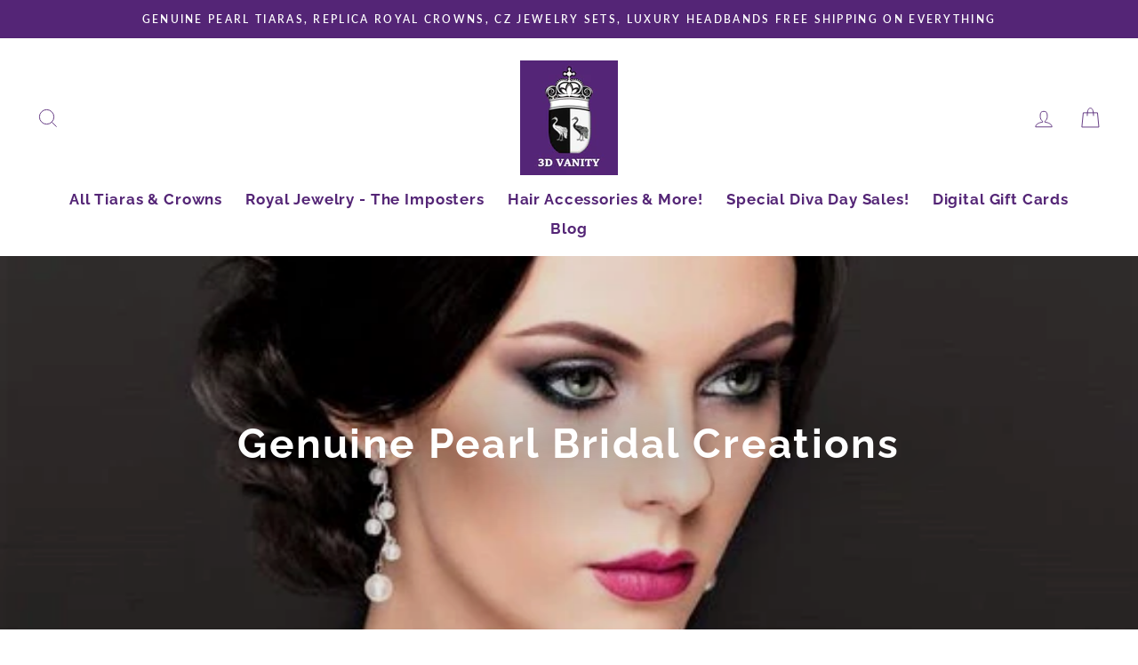

--- FILE ---
content_type: text/javascript
request_url: https://3dvanity.com/cdn/shop/t/18/assets/booster.js?v=6603624967323759811644090137
body_size: 11648
content:
(function(P,T){typeof window.exports=="object"&&function(){var M="ned",I="defi",r="un";return r+I+M}()!=typeof window.module?window[function(){var $="e",R="l",x="modu";return x+R+$}()][function(){var _="ts",X="r",s="expo";return s+X+_}()]=T():function(){var A="on",yM="ti",K="nc",t="fu";return t+K+yM+A}()==typeof window.define&&window[function(){var m="e",f="efin",h="d";return h+f+m}()].amd?window.define(T):P.baMet=T()})(this,function(){function P(){return DF[function(){var m="ix",D="ef",E="r",bF="urlP";return bF+E+D+m}()]+DF.baEvsUrl}function T(P2){return Object[function(){var V5="s",xL="ey",j="k";return j+xL+V5}()](P2).length===0}function b(){return(DF.useBeacon||DF.applyNow)&&T(DF.headers)&&y&&function(){var I="ned",$7="ndefi",j="u";return j+$7+I}()!=typeof window.navigator[function(){var R8="n",vi="eaco",iP="endB",t="s";return t+iP+vi+R8}()]&&!DF[function(){var Q="s",A="l",XW="redentia",Jp="withC";return Jp+XW+A+Q}()]}function i(){for(var P2;P2=o[function(){var CC="t",yS="f",j9="shi";return j9+yS+CC}()]();)P2();lD=!0}function $(P2){lD?P2():o[function(){var Ia="h",d="us",Vo="p";return Vo+d+Ia}()](P2)}function n(P2,T2){var b2=P2.matches||P2[function(){var Q="or",B="ct",d="ele",m="matchesS";return m+d+B+Q}()]||P2[function(){var HG="r",Bs="Selecto",Ad="mozMatches";return Ad+Bs+HG}()]||P2.msMatchesSelector||P2[function(){var lF="ctor",A="Sele",dA="s",_="e",Dy="oMatch";return Dy+_+dA+A+lF}()]||P2[function(){var Y="hesSelector",W="itMatc",Kx="webk";return Kx+W+Y}()];return b2?b2.apply(P2,[T2]):(a[function(){var TD="g",rW="o",QF="l";return QF+rW+TD}()]("Unable to match"),!1)}function c(P2,T2){var b2=[];for(window.J=0;window[function(){var _="J";return _}()]<T2[function(){var oO="s",v="m",U="e",Z="it";return Z+U+v+oO}()].length;window[function(){var gT="J";return gT}()]++){var i2=T2.items[window.J];b2[function(){var m5="h",r="s",Jg="pu";return Jg+r+m5}()]({id:i2[function(){var K="d",Y="i";return Y+K}()],properties:i2[function(){var m="ties",dG="proper";return dG+m}()],quantity:i2.quantity,variant_id:i2.variant_id,product_id:i2.product_id,final_price:i2[function(){var Sr="price",TT="final_";return TT+Sr}()],image:i2.image,handle:i2[function(){var j0="le",hT="d",k="han";return k+hT+j0}()],title:i2.title})}return{token:P2,total_price:T2.total_price,items:b2,currency:T2.currency}}function O(P2){a[function(){var X="g",K="o",A="l";return A+K+X}()](P2),P2._url[function(){var km="f",Tq="dexO",Q="in";return Q+Tq+km}()]("/cart/add")>=0?a[function(){var mW="ata",v="D",xs="t",He="r",VO="getCa";return VO+He+xs+v+mW}()](function(P3){a.log(P3),a[function(){var W="es",d="tAttribut",AH="setCar";return AH+d+W}()](!0,P3)}):a[function(){var Vw="es",sY="tribut",Na="setCartAt";return Na+sY+Vw}()](!0,P2.response)}function e(){try{var P2=XMLHttpRequest[function(){var B="ype",q_="t",eB="proto";return eB+q_+B}()][function(){var sb="n",W="pe",ba="o";return ba+W+sb}()];XMLHttpRequest.prototype[function(){var d="n",Y="ope";return Y+d}()]=function(){this.addEventListener(function(){var m="oad",Mw="l";return Mw+m}(),function(){this[function(){var yr="url",iv="_";return iv+yr}()]&&this._url[function(){var A="ch",ra="ar",n8="se";return n8+ra+A}()](/cart.*js/)>=0&&function(){var g$="T",g="E",F8="G";return F8+g+g$}()!=this._method&&(a.log(function(){var sN="ot a get request",vp="n",_$="ats ",L1="its a cart endpoint th";return L1+_$+vp+sN}()),O(this))}),P2.apply(this,arguments)}}catch(T2){a[function(){var XH="g",P0="o",un="l";return un+P0+XH}()](T2),a[function(){var RA="g",K="o",Y="l";return Y+K+RA}()]("error catching ajax cart")}}function G(P2){window.BoosterApps[function(){var A="mon",ca="m",Mn="o",r="c";return r+Mn+ca+A}()].cart=c(P2,window.BoosterApps[function(){var m="on",B="comm";return B+m}()][function(){var lL="t",q="r",Q="ca";return Q+q+lL}()])}function l(P2){(function(){var q="ve",W="i",I="t",s="rac",t="inte";return t+s+I+W+q})()===document.readyState||function(){var qE="te",B="e",q9="compl";return q9+B+qE}()===document.readyState?P2():document[function(){var D="r",jy="tene",_z="is",nQ="entL",Om="addEv";return Om+nQ+_z+jy+D}()](function(){var aJ="tLoaded",Y4="DOMConten";return Y4+aJ}(),P2)}function N(){return"xxxxxxxxxxxx4xxxyxxxxxxxxxxxxxxx"[function(){var Z="ce",EX="a",zk="repl";return zk+EX+Z}()](/[xy]/g,function(P2){var T2=16*Math.random()|0;return(function(){var m1="x";return m1}()==P2?T2:3&T2|8).toString(16)})+Math[function(){var cF="r",t="o",DL="o",ly="fl";return ly+DL+t+cF}()](Date[function(){var xb="w",Y="o",aQ="n";return aQ+Y+xb}()]())[function(){var D="ing",jC="toStr";return jC+D}()]()}function eR(){DF[function(){var Q="ies",$t="cook";return $t+Q}()]&&y&&a.setCookie("baMet_baEvs",window[function(){var Gk="SON",K="J";return K+Gk}()].stringify(w),1)}function x(){var P2=document.querySelector("meta[name=csrf-token]");return P2&&P2[function(){var $q="nt",H="e",s="cont";return s+H+$q}()]}function f(){var P2=document[function(){var Nj="ector",Y="l",nm="rySe",W="que";return W+nm+Y+Nj}()](function(){var AS="aram]",_="srf-p",$F="meta[name=c";return $F+_+AS}());return P2&&P2.content}function S(P2){var T2=x();T2&&P2.setRequestHeader(function(){var v="ken",wq="CSRF-To",t="X-";return t+wq+v}(),T2)}function qp(P2){var T2=P2;return T2.common=window[function(){var e1="s",v="rApp",d="Booste";return d+v+e1}()].common,T2}function J(T2){$(function(){a.sendRequest(P(),qp(T2),function(){for(var P2=0;P2<w[function(){var _="th",C="leng";return C+_}()];P2++)if(w[P2][function(){var DU="d",Q="i";return Q+DU}()]==T2[function(){var KH="d",Z="i";return Z+KH}()]){w.splice(P2,1);break}eR()})})}function z(T2){$(function(){var b2=qp(T2),i2=f(),$2=x();i2&&$2&&(b2[i2]=$2),window.navigator.sendBeacon(P(),window[function(){var Q5="SON",Yd="J";return Yd+Q5}()][function(){var I="fy",t="gi",WZ="strin";return WZ+t+I}()](b2))})}function Zc(P2){b()?z(P2):(w[function(){var H="h",LZ="s",qu="u",q="p";return q+qu+LZ+H}()](P2),eR(),setTimeout(function(){J(P2)},1e3))}function R(){return window.location.pathname}function M(P2){return P2&&P2.length>0?P2:null}function Cx(P2){for(var T2 in P2)P2.hasOwnProperty(T2)&&P2[T2]===null&&delete P2[T2];return P2}function u(P2){var T2=P2[function(){var E="t",VO="arge",t2="t";return t2+VO+E}()];return Cx({tag:T2[function(){var XD="e",n_="m",Mk="Na",I="ag",FI="t";return FI+I+Mk+n_+XD}()][function(){var Dj="Case",r="r",TQ="we",d="toLo";return d+TQ+r+Dj}()](),id:M(T2[function(){var q="d",Zx="i";return Zx+q}()]),class:M(T2[function(){var o1="e",ya="Nam",Y6="class";return Y6+ya+o1}()]),page:R()})}function E0(){hN=a.getVisitId();var P2=new Date,T2=new Date,b2=2;T2[function(){var SF="rs",E="Hou",I="setUTC";return I+E+SF}()](23,59,59,59);var i2=(T2-P2)/1e3,$2=i2/60;return($2>V||i2<b2)&&($2=V),(!hN||i2<b2)&&(hN=N()),a[function(){var Hz="e",p="oki",C="setCo";return C+p+Hz}()](function(){var YE="visit",K="baMet_";return K+YE}(),hN,$2),hN}function uq(){if(lD=!1,hN=E0(),L=a[function(){var zF="itorId",KN="etVis",m="g";return m+KN+zF}()](),Yz=a.getCookie("baMet_apply"),DF.cookies===!1||DF[function(){var t="Visits",Z="apply";return Z+t}()]===!1)a.log(function(){var A="ng disabled",B="Visit applyi";return B+A}()),i();else if(hN&&L&&!Yz)a[function(){var wg="g",C="o",Q="l";return Q+C+wg}()](function(){var j_="t",so="si",ij="vi",Wf="ve ",Cq="i",Fl="Act";return Fl+Cq+Wf+ij+so+j_}()),i();else if(a.getCookie("baMet_visit")){a.log(function(){var I_="ed",Wd="start",q="Visit ";return q+Wd+I_}()),L||(L=N(),window[function(){var s="e",Y="orag",j="localSt";return j+Y+s}()][function(){var hG="m",FP="e",Tb="etIt",mn="s";return mn+Tb+FP+hG}()]("baMet_visitor",L));var P2=new Date,T2=P2.toISOString().slice(0,10),b2={shop_id:window.BoosterApps.common.shop.id,name:function(){var TQ="sit",Dc="i",Rr="eate_v",e3="cr";return e3+Rr+Dc+TQ}(),params:{user_agent:navigator[function(){var Wi="ent",g="g",_p="userA";return _p+g+Wi}()],landing_page:window[function(){var X="ation",q4="oc",r="l";return r+q4+X}()].href,screen_width:window[function(){var Ob="n",d="ree",sh="sc";return sh+d+Ob}()].width,screen_height:window.screen[function(){var dd="t",_="h",D8="heig";return D8+_+dd}()]},timestamp:window.parseInt(P2[function(){var PK="me",dF="Ti",FT="get";return FT+dF+PK}()]()),date:T2,hour:P2[function(){var Lj="Hours",KQ="getUTC";return KQ+Lj}()](),id:N(),visit_token:hN,visitor_token:L,app:function(){var uZ="a",rl="b";return rl+uZ}()};for(var $2 in document[function(){var H="rer",Jh="refer";return Jh+H}()].length>0&&(b2[function(){var t0="rrer",Qu="e",r6="ref";return r6+Qu+t0}()]=document.referrer),DF[function(){var nn="ams",QF="Par",Vt="visit";return Vt+QF+nn}()])DF[function(){var NT="s",j2="Param",TZ="t",U="i",Xo="is",VU="v";return VU+Xo+U+TZ+j2+NT}()].hasOwnProperty($2)&&(b2[$2]=DF[function(){var v="rams",np="isitPa",Kd="v";return Kd+np+v}()][$2]);a[function(){var tC="g",iR="o",gx="l";return gx+iR+tC}()](b2),window[function(){var Do="ps",dR="p",Gs="A",Ws="ooster",xr="B";return xr+Ws+Gs+dR+Do}()][function(){var iZ="ed",sP="nabl",Eo="_e",I="sessions";return I+Eo+sP+iZ}()]&&Zc(b2),a[function(){var K="e",p="oyCooki",V4="destr";return V4+p+K}()](function(){var $u="y",Sw="l",LW="app",aP="baMet_";return aP+LW+Sw+$u}()),i()}else a[function(){var E="g",q="o",U="l";return U+q+E}()]("baCookies disabled"),i()}var h={set:function(P2,T2,b2,i2){var $2="",n2="";if(b2){var c2=new Date;c2.setTime(c2.getTime()+60*b2*1e3),$2="; expires="+c2[function(){var Sx="g",_="in",A="Str",TT="MT",m="toG";return m+TT+A+_+Sx}()]()}i2&&(n2=function(){var ug="ain=",zw="dom",g=" ",X=";";return X+g+zw+ug}()+i2),document[function(){var H2="e",gK="i",K="ok",pb="co";return pb+K+gK+H2}()]=P2+"="+window[function(){var uy="e",d="p",m="esca";return m+d+uy}()](T2)+$2+n2+"; path=/"},get:function(P2){var T2,b2,i2=P2+function(){var Cv="=";return Cv}(),$2=document[function(){var RJ="e",Y="i",nT="k",Ix="o",v="co";return v+Ix+nT+Y+RJ}()][function(){var C="lit",p="p",K="s";return K+p+C}()](function(){var t=";";return t}());for(T2=0;T2<$2.length;T2++){for(b2=$2[T2];b2[function(){var s="At",oX="ar",B="ch";return B+oX+s}()](0)===" ";)b2=b2[function(){var d="ng",PN="ri",p1="st",H="sub";return H+p1+PN+d}()](1,b2.length);if(b2[function(){var Gf="exOf",Mk="ind";return Mk+Gf}()](i2)===0)return unescape(b2[function(){var jP="ring",g="subst";return g+jP}()](i2[function(){var Z="h",O1="engt",Fj="l";return Fj+O1+Z}()],b2[function(){var Hc="th",Q="eng",M8="l";return M8+Q+Hc}()]))}return null}},DF={urlPrefix:"",visitsUrl:function(){var Y="amazonaws.com/prod/api/appstats",g="altfd679.execute-api.us-west-2.",Io="https://u0";return Io+g+Y}(),baEvsUrl:function(){var s="d/api/appstats",q="t-2.amazonaws.com/pro",K="https://u0altfd679.execute-api.us-wes";return K+q+s}(),page:null,useBeacon:!0,startOnReady:!0,applyVisits:!0,cookies:!0,cookieDomain:null,headers:{},visitParams:{},withCredentials:!1},a=window.baMet||{};a.configure=function(P2){for(var T2 in P2)P2.hasOwnProperty(T2)&&(DF[T2]=P2[T2])},a.configure(a);var hN,L,Yz,F=window.jQuery||window.Zepto||window[function(){var gA="$";return gA}()],V=30,Za=1*(4*212440+152)+201288,lD=!1,o=[],y=typeof window[function(){var E="ON",A="S",t="J";return t+A+E}()]!="undefined"&&function(){var B="d",Zb="e",vz="n",QT="efi",k="und";return k+QT+vz+Zb+B}()!=typeof window.JSON.stringify,w=[];a[function(){var D="ie",rh="ook",v="C",H="set";return H+v+rh+D}()]=function(P2,T2,b2){h.set(P2,T2,b2,DF[function(){var n9="in",X="kieDoma",sX="coo";return sX+X+n9}()]||DF[function(){var Yo="n",W="mai",Et="do";return Et+W+Yo}()])},a[function(){var Gr="ookie",qP="C",tk="get";return tk+qP+Gr}()]=function(P2){return h.get(P2)},a[function(){var p9="okie",C="Co",jg="destroy";return jg+C+p9}()]=function(P2){h[function(){var Bm="t",M_="e",W="s";return W+M_+Bm}()](P2,"",-1)},a[function(){var LG="g",I="o",ySj="l";return ySj+I+LG}()]=function(P2){a.getCookie("baMet_debug")&&window[function(){var WB="le",QA="nso",iJ="o",j="c";return j+iJ+QA+WB}()][function(){var Tb="g",Fr="o",rY="l";return rY+Fr+Tb}()](P2)},a[function(){var VT="v",X="nBaE",VF="o";return VF+X+VT}()]=function(P2,T2,b2){document.addEventListener(P2,function(P3){n(P3[function(){var TI="t",Ks="e",QY="targ";return QY+Ks+TI}()],T2)&&b2(P3)})},a.sendRequest=function(P2,T2,b2){try{if(y)if(F&&function(){var CS="tion",qI="func";return qI+CS}()==typeof F[function(){var AC="ax",r="j",_a="a";return _a+r+AC}()])F[function(){var Ot="jax",hf="a";return hf+Ot}()]({type:"POST",url:P2,data:window[function(){var Z="N",dy="SO",uD="J";return uD+dy+Z}()].stringify(T2),contentType:function(){var Mn=" charset=utf-8",Jm=";",xn="application/json";return xn+Jm+Mn}(),beforeSend:S,complete:function(P3){P3.status==200&&b2(P3)},headers:DF[function(){var F5="s",hq="er",S7="d",jp="hea";return jp+S7+hq+F5}()],xhrFields:{withCredentials:DF.withCredentials}});else{var i2=new XMLHttpRequest;for(var $2 in i2[function(){var qk="n",_U="ope";return _U+qk}()](function(){var p$="ST",C1="PO";return C1+p$}(),P2,!0),i2.withCredentials=DF[function(){var jm="als",Es="denti",Pu="e",j="ithCr",Z7="w";return Z7+j+Pu+Es+jm}()],i2[function(){var m="stHeader",dE="setReque";return dE+m}()](function(){var hz="ype",Nj="T",_="-",d="Content";return d+_+Nj+hz}(),"application/json"),DF.headers)DF[function(){var zL="ers",kg="d",oy="a",Dv="he";return Dv+oy+kg+zL}()].hasOwnProperty($2)&&i2[function(){var qF="tHeader",ML="setReques";return ML+qF}()]($2,DF[function(){var wT="ers",qJ="head";return qJ+wT}()][$2]);i2.onload=function(){i2.status===200&&b2(i2[function(){var vx="nse",RK="espo",UN="r";return UN+RK+vx}()])},S(i2),i2[function(){var Kb="nd",cl="e",f_="s";return f_+cl+Kb}()](window.JSON[function(){var Gu="ngify",EA="i",Q="str";return Q+EA+Gu}()](T2))}}catch(n2){}},a.getCartData=function(P2){try{if(y)if(F&&typeof F[function(){var p="jax",wU="a";return wU+p}()]=="function")F.ajax({type:function(){var m="T",TD="E",_="G";return _+TD+m}(),url:"/cart.js?ba_request=1",data:{},dataType:"json",complete:function(T3){T3.status==200&&(T3.responseText?P2(T3[function(){var Z="ext",ud="sponseT",qX="re";return qX+ud+Z}()]):P2(T3))}});else{var T2=new XMLHttpRequest;T2[function(){var Ah="change",Hw="readystate",K1="on";return K1+Hw+Ah}()]=function(){T2.readyState===4&&T2[function(){var Uv="us",O0="t",li="a",d="st";return d+li+O0+Uv}()]===200&&P2(T2.responseText)},T2[function(){var eS="n",r="ope";return r+eS}()]("GET",function(){var Op="est=1",wo="u",rw="q",iL="re",q_="cart.js?ba_",Ir="/";return Ir+q_+iL+rw+wo+Op}(),!1),T2[function(){var zz="d",cR="n",U9="e",J7="s";return J7+U9+cR+zz}()](null)}}catch(b2){}},a[function(){var W="d",DC="sI",r="syncC";return r+DC+W}()]=function(){var P2=a[function(){var js="ie",jq="tCook",vi="e",U="g";return U+vi+jq+js}()]("baMet_cs_id");return P2||(P2=N()),a[function(){var fc="ie",t$="tCook",rF="e",Y6="s";return Y6+rF+t$+fc}()](function(){var w2="id",uy="_",Z="cs",lg="baMet_";return lg+Z+uy+w2}(),P2,4*(1*2471+2132)+1748),P2},a.getVisitId=a[function(){var d="en",rz="Tok",dc="t",m="getVisi";return m+dc+rz+d}()]=function(){return a[function(){var q_="ookie",mD="getC";return mD+q_}()](function(){var St="t",LI="visi",kW="baMet_";return kW+LI+St}())},a[function(){var Hi="torId",Bf="etVisi",B5="g";return B5+Bf+Hi}()]=a[function(){var it="orToken",oe="etVisit",L8="g";return L8+oe+it}()]=function(){return window[function(){var p="orage",ru="alSt",yP="loc";return yP+ru+p}()][function(){var NU="m",M_="e",aK="t",$l="etI",Q="g";return Q+$l+aK+M_+NU}()](function(){var hE="r",fl="isito",i7="baMet_v";return i7+fl+hE}())},a[function(){var hy="rId",Op="me",bM="etCusto",yw="g";return yw+bM+Op+hy}()]=function(){return window.localStorage.getItem("baMet_customer_id")},a[function(){var et="min",XA="d",zW="sA",tY="i";return tY+zW+XA+et}()]=function(){return a.getCookie(function(){var Z="in",l0="dm",iR="a_a",rs="b";return rs+iR+l0+Z}())},a.reset=function(){return a[function(){var yY="e",jw="oki",la="stroyCo",MQ="e",IH="d";return IH+MQ+la+jw+yY}()]("baMet_visit"),window[function(){var KL="ge",PB="ora",rW="localSt";return rW+PB+KL}()].removeItem(function(){var xV="sitor",_="vi",bE="baMet_";return bE+_+xV}()),a.destroyCookie("baMet_baEvs"),a.destroyCookie(function(){var F5="ply",Pd="p",cW="_a",Th="baMet";return Th+cW+Pd+F5}()),!0},a.debug=function(P2){return P2===!1?a.destroyCookie("baMet_debug"):a[function(){var cE="okie",zZ="setCo";return zZ+cE}()]("baMet_debug","t",2*(1*140241+53246)+138626),!0},a[function(){var yU="nfo",sd="wserI",Jj="getBro";return Jj+sd+yU}()]=function(){return{options:[],header:[navigator[function(){var px="tform",C_="pla";return C_+px}()],navigator[function(){var Q="t",ep="en",LX="g",Gk="A",_o="user";return _o+Gk+LX+ep+Q}()],navigator.appVersion,navigator.vendor,window[function(){var kB="a",yF="er",JQ="op";return JQ+yF+kB}()]],dataos:[{name:"Windows Phone",value:function(){var Cj=" Phone",hH="Windows";return hH+Cj}(),version:function(){var qF="S",pi="O";return pi+qF}()},{name:"Windows",value:function(){var YG="n",QM="i",K2="W";return K2+QM+YG}(),version:"NT"},{name:"iPhone",value:"iPhone",version:function(){var U="S",fp="O";return fp+U}()},{name:function(){var d7="d",SW="a",tK="iP";return tK+SW+d7}(),value:"iPad",version:"OS"},{name:function(){var FS="d",Ms="droi",Dg="An";return Dg+Ms+FS}(),value:"Android",version:"Android"},{name:function(){var XF="S",kr="ac O",QE="M";return QE+kr+XF}(),value:"Mac",version:function(){var Yr="X",Sa="S ",y6="O";return y6+Sa+Yr}()},{name:"Linux",value:function(){var we="x",Ci="inu",Xq="L";return Xq+Ci+we}(),version:function(){var AQ="v",MX="r";return MX+AQ}()},{name:function(){var OC="m",PK="l",Y6="Pa";return Y6+PK+OC}(),value:function(){var IT="lm",mS="Pa";return mS+IT}(),version:function(){var ff="OS",hR="Palm";return hR+ff}()}],databrowser:[{name:"Chrome",value:function(){var jU="e",_c="m",E2="Chro";return E2+_c+jU}(),version:"Chrome"},{name:"Firefox",value:function(){var Q0="x",gH="fo",iD="Fire";return iD+gH+Q0}(),version:"Firefox"},{name:function(){var N$="ri",Z="Safa";return Z+N$}(),value:function(){var dL="ari",aR="Saf";return aR+dL}(),version:function(){var p3="on",j="i",ux="Vers";return ux+j+p3}()},{name:"Internet Explorer",value:"MSIE",version:function(){var _hy="E",u2="SI",dk="M";return dk+u2+_hy}()},{name:"Opera",value:function(){var Am="a",SN="r",Tx="Ope";return Tx+SN+Am}(),version:function(){var hb="a",fl="r",CV="e",UC="p",Dh="O";return Dh+UC+CV+fl+hb}()},{name:"BlackBerry",value:function(){var NR="C",F8="D",vY="CL";return vY+F8+NR}(),version:"CLDC"},{name:function(){var lE="lla",t5="Mozi";return t5+lE}(),value:function(){var EZ="a",nk="l",QD="ozil",WD="M";return WD+QD+nk+EZ}(),version:"Mozilla"}],init:function(){var P2=this.header[function(){var X8="n",Wx="i",CA="jo";return CA+Wx+X8}()](function(){var SP=" ";return SP}());return{os:this.matchItem(P2,this[function(){var FM="s",JX="tao",j3="a",dE="d";return dE+j3+JX+FM}()]),browser:this.matchItem(P2,this.databrowser),tz_offset:new Date().getTimezoneOffset()/60}},matchItem:function(P2,T2){var b2,i2,$2,n2=0,c2=0;for(n2=0;n2<T2.length;n2+=1)if(new window.RegExp(T2[n2].value,"i").test(P2)){if(b2=new window.RegExp(T2[n2][function(){var CD="n",p="io",cK="vers";return cK+p+CD}()]+"[- /:;]([\\d._]+)","i"),$2="",(i2=P2[function(){var ti="ch",BX="at",wO="m";return wO+BX+ti}()](b2))&&i2[1]&&(i2=i2[1]),i2)for(i2=i2[function(){var X7="lit",yX="sp";return yX+X7}()](/[._]+/),c2=0;c2<i2.length;c2+=1)$2+=c2===0?i2[c2]+function(){var $uD=".";return $uD}():i2[c2];else $2="0";return T2[n2].name}return{name:function(){var Ph="n",dr="now",f6="nk",a$="u";return a$+f6+dr+Ph}(),version:0}}}.init()},a[function(){var vA="ly",Ky="app";return Ky+vA}()]=function(P2,T2,b2){try{var i2=new Date,n2=i2[function(){var Qa="g",Ok="Strin",j="ISO",aK="o",yl="t";return yl+aK+j+Ok+Qa}()]().slice(0,10),c2={shop_id:window.BoosterApps[function(){var $9="mmon",eH="o",J_="c";return J_+eH+$9}()][function(){var oh="op",U="h",v7="s";return v7+U+oh}()].id,name:P2,params:T2||{},timestamp:window.parseInt(i2.getTime()),date:n2,hour:i2[function(){var Qw="s",_O="our",f1="etUTCH",q1="g";return q1+f1+_O+Qw}()](),id:N(),app:b2};$(function(){DF.cookies&&!a.getVisitId()&&uq(),$(function(){a[function(){var eQ="g",MN="o",E8="l";return E8+MN+eQ}()](c2),c2[function(){var jh="ken",Ku="to",LY="visit_";return LY+Ku+jh}()]=a.getVisitId(),c2.visitor_token=a[function(){var CM="Id",Yc="Visitor",_="et",H8="g";return H8+_+Yc+CM}()](),Zc(c2)})})}catch(O2){a[function(){var q5="g",q0="o",fj="l";return fj+q0+q5}()](O2),a[function(){var _w="g",KN="o",i0="l";return i0+KN+_w}()]("error applying")}return!0},a[function(){var j="ew",lz="yPageVi",Q="appl";return Q+lz+j}()]=function(P2){var T2=a[function(){var ur="sh",KX="ha",Wo="page_";return Wo+KX+ur}()];if(P2)for(var b2 in P2)P2.hasOwnProperty(b2)&&(T2[b2]=P2[b2]);a.apply(function(){var nI="w",_I="vie",LZ="page_";return LZ+_I+nI}(),T2,function(){var cZ="a",b7="b";return b7+cZ}())},a[function(){var WS="icks",Kt="Cl",jc="applyApp";return jc+Kt+WS}()]=function(){a[function(){var U5="v",sb="aE",u1="nB",T2="o";return T2+u1+sb+U5}()](function(){var Dz="k",Cs="lic",Xc="c";return Xc+Cs+Dz}(),function(){var qg="er",U="handl",Yh=".ba-met-";return Yh+U+qg}(),function(P2){try{var T2=P2.target,b2=T2[function(){var yi="ute",_s="ib",ck="getAttr";return ck+_s+yi}()]("data-ba-met-name");if(b2){var i2=u(P2),$2=T2[function(){var tQ="e",Z="ibut",rLW="getAttr";return rLW+Z+tQ}()](function(){var QN="met-app",WH="data-ba-";return WH+QN}());if(i2.text=i2[function(){var F2="g",dm="a",WM="t";return WM+dm+F2}()]=="input"?T2[function(){var tT="ue",$G="al",yk="v";return yk+$G+tT}()]:(T2[function(){var EJ="t",O0="Conten",Dt="text";return Dt+O0+EJ}()]||T2.innerText||T2.innerHTML)[function(){var _="e",xE="ac",s$="repl";return s$+xE+_}()](/[\s\r\n]+/g," ").trim(),i2.href=T2.href,n2=T2.getAttribute("data-ba-met-extras")){var n2=window[function(){var wy="rs",NS="be",gQ="nNum",Wp="clea";return Wp+gQ+NS+wy}()](window.JSON.parse(n2));for(var c2 in n2)n2[function(){var HP="perty",nh="o",w9="hasOwnPr";return w9+nh+HP}()](c2)&&(i2[c2]=n2[c2])}a[function(){var Xk="y",Ym="ppl",JP="a";return JP+Ym+Xk}()](b2,i2,$2)}}catch(O2){a[function(){var Ay="g",eV="o",p="l";return p+eV+Ay}()]("applyAppClicks exception"),a.log(O2)}})},a[function(){var na="Atc",HB="ly",f_="app";return f_+HB+na}()]=function(){a[function(){var zV="aEv",Rd="B",TC="on";return TC+Rd+zV}()]("click",".product-form__cart-submit, #AddToCart-product-template, .product-atc-btn, .product-menu-button.product-menu-button-atc, .button-cart, .product-add, .add-to-cart input, .btn-addtocart, [name=add]",function(P2){Date.now();var T2=P2[function(){var MR="rget",yA="ta";return yA+MR}()],b2=u(P2);b2.text=b2[function(){var lS="g",U="a",U$="t";return U$+U+lS}()]=="input"?T2[function(){var dS="e",m2="lu",_="va";return _+m2+dS}()]:(T2[function(){var dA="ntent",Z="textCo";return Z+dA}()]||T2.innerText||T2.innerHTML)[function(){var NT="e",WK="ac",iO="repl";return iO+WK+NT}()](/[\s\r\n]+/g," ")[function(){var HP="im",PW="tr";return PW+HP}()](),b2.href=T2[function(){var tr="f",i3="hre";return i3+tr}()],a[function(){var v1="y",$b="ppl",hj="a";return hj+$b+v1}()](function(){var yM="c",Is="t",YM="a";return YM+Is+yM}(),b2,function(){var m$="a",nN="b";return nN+m$}())})},a.saveBaCartData=function(P2){if(y){var T2=a.getBaCartData();T2.push(P2),window.localStorage[function(){var mp="em",ZU="t",DG="tI",OD="se";return OD+DG+ZU+mp}()](function(){var KX="ta",en="a",_A="t_cartD",hI="baMe";return hI+_A+en+KX}(),window[function(){var IN="ON",Hk="S",Z="J";return Z+Hk+IN}()].stringify(T2))}},a.getBaCartData=function(){try{if(window[function(){var U="rage",jb="o",dt="localSt";return dt+jb+U}()].getItem("baMet_cartData")){var P2=window[function(){var lB="t",AH="rseIn",iw="a",rm="p";return rm+iw+AH+lB}()](new Date()[function(){var Rr="me",dB="Ti",GD="et",gL="g";return gL+GD+dB+Rr}()]())-2592e5,T2=window[function(){var gu="N",_="SO",pV="J";return pV+_+gu}()].parse(window[function(){var b$="ge",Rw="a",Wc="lStor",Cy="a",I_="loc";return I_+Cy+Wc+Rw+b$}()][function(){var En="m",Sh0="e",QR="It",GK="et",$n="g";return $n+GK+QR+Sh0+En}()]("baMet_cartData"))[function(){var KV="ter",eZ="l",cD="i",Zy="f";return Zy+cD+eZ+KV}()](function(T3){return window[function(){var pX="t",kU="n",qK="arseI",Z="p";return Z+qK+kU+pX}()](T3.ts)>P2})[function(){var Xy="rse",k_="eve",H9="r";return H9+k_+Xy}()]();return window[function(){var qD="e",Z0="lStorag",qt="loca";return qt+Z0+qD}()].setItem(function(){var Q6="a",cN="t",pg="_cartDa",p0="baMet";return p0+pg+cN+Q6}(),window.JSON.stringify(T2)),T2}return[]}catch(b2){a.log(b2),a.log("error getting ba")}},a.updateBaCart=function(P2){a.log(function(){var LF="c with db",IH=" syn",Dw="ut of",kv="o",XB="checking if cart is ";return XB+kv+Dw+IH+LF}());var T2=a.getCookie("cart"),b2=a[function(){var jp="e",PK="i",UM="Cook",RO="get";return RO+UM+PK+jp}()]("ba_cart_token"),i2=window[function(){var eo="e",vo="rag",uJ="ocalSto",UvM="l";return UvM+uJ+vo+eo}()].getItem("baMet_latest_cart"),$2=window[function(){var IN="e",bB="rag",kR="Sto",Sj="local";return Sj+kR+bB+IN}()][function(){var o5="m",xb="tIte",Tg="ge";return Tg+xb+o5}()]("baMsg_synced_cart");if((P2||i2!=$2||T2!=b2)!=0){if(window.BoosterApps[function(){var Tu="pp_url",bo="cs_a";return bo+Tu}()]){var n2=a[function(){var hw="CsId",ah="sync";return ah+hw}()](),c2=window[function(){var hJ="N",Gb="O",IVo="S",Jk="J";return Jk+IVo+Gb+hJ}()].parse(i2);if(c2.token!=T2)var O2=c2.token;else O2="";var e2={action_type:function(){var RI="_cart",U="k",Su="trac";return Su+U+RI}(),cart_json:c2,visit_token:a[function(){var RJ="Id",YI="isit",Bu="getV";return Bu+YI+RJ}()](),visitor_token:a.getVisitorToken(),cart_uid:n2,old_uid:O2};a[function(){var FG="st",_E="que",Vxk="endRe",QS="s";return QS+Vxk+_E+FG}()](window[function(){var Uh="rApps",Rc="Booste";return Rc+Uh}()][function(){var xB="_url",sE="cs_app";return sE+xB}()],e2,function(){a[function(){var Xn="g",c_="o",Kk="l";return Kk+c_+Xn}()]("posted to app url"),window[function(){var KQ="torage",CU="localS";return CU+KQ}()][function(){var VV="m",J6="e",sm="etIt",SN="s";return SN+sm+J6+VV}()]("baMsg_synced_cart",i2)})}a.setCookie(function(){var mv="oken",R3="rt_t",A1="ba_ca";return A1+R3+mv}(),T2,2880),a[function(){var Nd="y",Fo="ppl",SiU="a";return SiU+Fo+Nd}()](function(){var W9="db",b8="cart_",_="_",h8="update";return h8+_+b8+W9}(),{},"global"),window.localStorage[function(){var nJ="m",qx="Ite",iO="set";return iO+qx+nJ}()](function(){var An="d_cart",b4="Msg_synce",aA="ba";return aA+b4+An}(),i2),a[function(){var By="g",AV="o",Q$="l";return Q$+AV+By}()]("cart token changed -posting to the API from here")}else a.log("cart is in sync with db")},a[function(){var WT="ributes",Ws="t",ss="At",ER="setCart";return ER+ss+Ws+WT}()]=function(P2,T2){try{a[function(){var Lp="g",qD="o",sM="l";return sM+qD+Lp}()](function(){var PE="tributes",Sk="ng cart at",me="setti";return me+Sk+PE}());var b2=a[function(){var ni="kie",vf="Coo",AD="et",tu="g";return tu+AD+vf+ni}()](function(){var Uf="art",DK="c";return DK+Uf}()),i2=window.localStorage[function(){var cC="tem",BI="I",mi="get";return mi+BI+cC}()](function(){var T$="t",zI="_car",zn="atest",X$="baMet_l";return X$+zn+zI+T$}());if(!b2&&!i2)return;if(P2){a[function(){var E5="g",pP="o",Kn="l";return Kn+pP+E5}()]("set cart attributes identified ajax cart update"),a[function(){var e8="g",_v="o",KP="l";return KP+_v+e8}()](T2);var $2=c(b2,window[function(){var yE="N",CC="O",RS="JS";return RS+CC+yE}()][function(){var w$="e",nc="s",Vk="par";return Vk+nc+w$}()](T2));window.BoosterApps.common.cart=$2}else G(b2),$2=window.BoosterApps[function(){var Ch="mmon",tL="co";return tL+Ch}()].cart;window.localStorage.setItem(function(){var h0="rt",jY="a",fX="_latest_c",Cm="Met",UC="ba";return UC+Cm+fX+jY+h0}(),window.JSON[function(){var QC="y",Hr="f",iz="ingi",Z="str";return Z+iz+Hr+QC}()]($2));var n2=$2.items,O2=a[function(){var dQ="ata",K$="tD",oL="aCar",Ff="B",gr="get";return gr+Ff+oL+K$+dQ}()]();if(O2.length>0){var e2={visit_token:a[function(){var XH="Id",Ae="isit",cL="getV";return cL+Ae+XH}()](),visitor_token:a[function(){var JL="orToken",Sv="getVisit";return Sv+JL}()](),items:[],cart_token:b2};for(window.J=0;window[function(){var bN="J";return bN}()]<n2.length;window.J++){var l2=n2[window[function(){var p="J";return p}()]];if(l2){var N2=O2.find(function(P3){return P3[function(){var O3="d",$Z="i";return $Z+O3}()]==l2.id});N2&&(l2.ba_conversion_data=N2,e2.items.push(N2),window.BoosterApps.common[function(){var Pa="nversion",bR="a_co",hP="has_b";return hP+bR+Pa}()]=!0)}}var eR2=window[function(){var rs="N",_q="O",y7="JS";return y7+_q+rs}()].stringify(e2)}var x2=window[function(){var BM="torage",_="lS",zx="loca";return zx+_+BM}()][function(){var SU="m",gb="te",pp="etI",Ci="g";return Ci+pp+gb+SU}()]("ba_conversion_data");window.BoosterApps[function(){var SS="on",C5="m",dD="om",LQ="c";return LQ+dD+C5+SS}()].ba_conversion_data=e2,x2!=eR2||window.BoosterApps.common[function(){var hk="ata",a7="n_d",TP="o",gP="i",Db="ba_convers";return Db+gP+TP+a7+hk}()]&&window.BoosterApps[function(){var v2="on",gy="comm";return gy+v2}()].template=="cart"?(a.log(function(){var R6="ta",Gp="conversion_da",bi="_",MB="saving ba";return MB+bi+Gp+R6}()),window[function(){var _3="rage",ES="o",n1="localSt";return n1+ES+_3}()][function(){var OG="Item",Zf="set";return Zf+OG}()](function(){var kT="ion_data",Hn="ba_convers";return Hn+kT}(),eR2),a.updateBaCart(!0)):a.updateBaCart(!1)}catch(f2){a.log("setCartAttributes exception"),a.log(f2)}},a[function(){var sY="All",Z="apply";return Z+sY}()]=function(){document.referrer[function(){var OQ="Of",k3="x",dj="inde";return dj+k3+OQ}()](function(){var bs="shops/",_o="/admin/";return _o+bs}())>0&&a[function(){var iB="ie",mO="ok",U="Co",TF="t",zO="e",VC="s";return VC+zO+TF+U+mO+iB}()]("ba_admin",1,Za),a[function(){var Tn="butes",z5="tri",fe="setCartAt";return fe+z5+Tn}()](!1,{}),a.applyAppClicks()};try{w=window.JSON[function(){var oW="rse",_="pa";return _+oW}()](a.getCookie("baMet_baEvs")||"[]")}catch(wc){}for(var iV=0;iV<w.length;iV++)J(w[iV]);return e(),a.start=function(){uq(),a.start=function(){},window[function(){var go="s",IB="pp",wY="osterA",hL="Bo";return hL+wY+IB+go}()].sessions_enabled&&(a.applyPageView(),window[function(){var Oe="ps",w_="rAp",sU="oste",ih="Bo";return ih+sU+w_+Oe}()][function(){var ZC="on",Ra="mm",yG="co";return yG+Ra+ZC}()].customer&&!window.baMet.getCustomerId()&&(a[function(){var he="y",BN="l",e3="p",oB="p",Jb="a";return Jb+oB+e3+BN+he}()](function(){var wf="stomer",tN="sync_cu";return tN+wf}(),{},"ba"),window.localStorage[function(){var rv="tem",Cv="tI",ZV="se";return ZV+Cv+rv}()]("baMet_customer_id",window[function(){var ep="pps",sk="A",YX="r",Pp="Booste";return Pp+YX+sk+ep}()].common[function(){var _="r",aP="stome",g5="cu";return g5+aP+_}()].id)))},l(function(){DF[function(){var HU="dy",eH="Rea",G3="startOn";return G3+eH+HU}()]&&a.start()}),a[function(){var PR="sh",Hp="ge_ha",po="pa";return po+Hp+PR}()]={url:window.location[function(){var Pu="f",sS="e",D2="r",Fa="h";return Fa+D2+sS+Pu}()],page:R(),template:window[function(){var Z6="rApps",k5="Booste";return k5+Z6}()][function(){var uU="n",Tc="mmo",ya="co";return ya+Tc+uU}()][function(){var E6="late",Vm="p",SE="tem";return SE+Vm+E6}()]},a}),window.baMet.applyAll();
//# sourceMappingURL=/cdn/shop/t/18/assets/booster.js.map?v=6603624967323759811644090137
